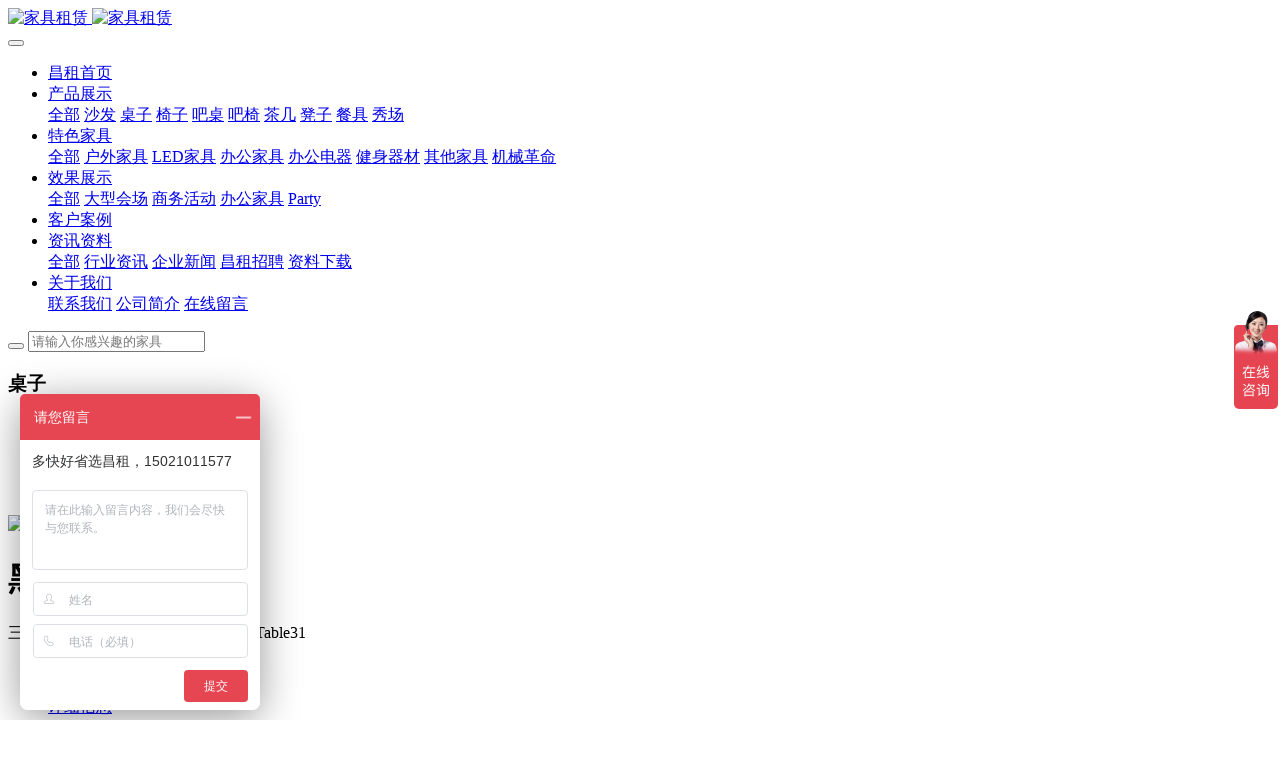

--- FILE ---
content_type: text/html;charset=UTF-8
request_url: https://www.rentsh.com/product/CKTable31.html
body_size: 8455
content:

<!DOCTYPE HTML>
<html class="oxh met-web" >
<head>
<meta charset="utf-8">
<meta name="renderer" content="webkit">
<meta http-equiv="X-UA-Compatible" content="IE=edge,chrome=1">
<meta name="viewport" content="width=device-width,initial-scale=1.0,maximum-scale=1.0,minimum-scale=1.0,user-scalable=0,minimal-ui">
<meta name="format-detection" content="telephone=no">
<title>黑色三叉圆桌租赁</title>
<meta name="description" content="三叉圆桌，全黑色，租赁型号：CKTable31">
<meta name="keywords" content="黑色圆桌,三叉桌,圆桌租赁">
<meta name="generator" content="MetInfo 7.3.0" data-variable="../|cn|cn|metv7|3|79|177" data-user_name="">
<link href="../favicon.ico?" rel="shortcut icon" type="image/x-icon">
<link rel="stylesheet" type="text/css" href="../public/web/css/basic.css?1624196539">
<link rel="stylesheet" type="text/css" href="../templates/metv7/cache/metinfo.css?1735019482">
<script>
var _hmt = _hmt || [];
(function() {
  var hm = document.createElement("script");
  hm.src = "https://hm.baidu.com/hm.js?e8053e39ba60f9ed92c4279ba31002c1";
  var s = document.getElementsByTagName("script")[0]; 
  s.parentNode.insertBefore(hm, s);
})();
</script>
<!-- Matomo -->
<script>
  var _paq = window._paq = window._paq || [];
  /* tracker methods like "setCustomDimension" should be called before "trackPageView" */
  _paq.push(['trackPageView']);
  _paq.push(['enableLinkTracking']);
  (function() {
    var u="//stat.expock.com/";
    _paq.push(['setTrackerUrl', u+'matomo.php']);
    _paq.push(['setSiteId', '2']);
    var d=document, g=d.createElement('script'), s=d.getElementsByTagName('script')[0];
    g.async=true; g.src=u+'matomo.js'; s.parentNode.insertBefore(g,s);
  })();
</script>
<!-- End Matomo Code -->
<script>
(function(){
    var xhr=new XMLHttpRequest();
    xhr.open('GET','https://www.rentsh.com/app/index.php?lang=cn&n=met_ip_blacklist',false);
    xhr.onreadystatechange=function(){
        // readyState == 4说明请求已完成
        if(xhr.readyState==4){
            if(xhr.status==200 || xhr.status==304){
                var result=JSON.parse(xhr.responseText);
                setTimeout(function(){
                    !result.status && document.write(result.msg);
                },0)
            }
        }
    }
    xhr.send();
})();
</script>
<style>
body{
    background-color: !important;font-family: !important;}
h1,h2,h3,h4,h5,h6{font-family: !important;}
</style>
<script>(function(){var t=navigator.userAgent;(t.indexOf("rv:11")>=0||t.indexOf("MSIE 10")>=0)&&document.write("<script src=\"../public/plugins/html5shiv.min.js\"><\/script>")})();</script>
</head>
<!--[if lte IE 9]>
<div class="text-xs-center m-b-0 bg-blue-grey-100 alert">
    <button type="button" class="close" aria-label="Close" data-dismiss="alert">
        <span aria-hidden="true">×</span>
    </button>
    你正在使用一个过时的浏览器。请升级你的浏览器，以提高您的体验。</div>
<![endif]-->
<body >
<header class='met-head' m-id='met_head' m-type="head_nav">
    <nav class="navbar navbar-default box-shadow-none met-nav">
        <div class="container">
            <div class="row">
                <div class='met-nav-btn'>
                                                                    <h3 hidden>昌租会务家具租赁</h3>
                                        <div class="navbar-header pull-xs-left">
                        <a href="../index-cn.html" class="met-logo vertical-align block pull-xs-left" title="家具租赁">
                            <div class="vertical-align-middle">
                                                                        <img src="../upload/202202/1643733225.png" alt="家具租赁" class="mblogo" />
                                    <img src="../upload/202202/1643732520.png" alt="家具租赁" class="pclogo" />
                                                                </div>
                        </a>
                    </div>
                    <button type="button" class="navbar-toggler hamburger hamburger-close collapsed p-x-5 p-y-0 met-nav-toggler" data-target="#met-nav-collapse" data-toggle="collapse">
                        <span class="sr-only"></span>
                        <span class="hamburger-bar"></span>
                    </button>
                                        </div>
                <div class="collapse navbar-collapse navbar-collapse-toolbar pull-md-right p-0" id='met-head-user-collapse'>
                                        </div>
                <div class="collapse navbar-collapse navbar-collapse-toolbar pull-md-right p-0" id="met-nav-collapse">
                    <ul class="nav navbar-nav navlist">
                        <li class='nav-item'>
                            <a href="../index-cn.html" title="昌租首页" class="nav-link
                                                            ">昌租首页</a>
                        </li>
                                                                            <li class="nav-item dropdown m-l-10">
                                                            <a
                                href="../product/list-furniture-cn.html"
                                title="产品展示"
                                target='_self'                                class="nav-link dropdown-toggle active"
                                data-toggle="dropdown" data-hover="dropdown"
                            >
                                                        <span style=''>产品展示</span><span class="fa fa-angle-down p-l-5"></span></a>
                                                            <div class="dropdown-menu dropdown-menu-right animate animate-reverse">
                                                                                            <a href="../product/list-furniture-cn.html" target='_self'  title="全部" class='dropdown-item nav-parent hidden-xl-up active'>全部</a>
                                                                                                                                <a href="../product/list-sofa-cn.html" target='_self' title="沙发" class='dropdown-item '><span style=''>沙发</span></a>
                                                                                                                                    <a href="../product/list-tabale-cn.html" target='_self' title="桌子" class='dropdown-item active'><span style=''>桌子</span></a>
                                                                                                                                    <a href="../product/list-chair-cn.html" target='_self' title="椅子" class='dropdown-item '><span style=''>椅子</span></a>
                                                                                                                                    <a href="../product/list-bartable-cn.html" target='_self' title="吧桌" class='dropdown-item '><span style=''>吧桌</span></a>
                                                                                                                                    <a href="../product/list-barchair-cn.html" target='_self' title="吧椅" class='dropdown-item '><span style=''>吧椅</span></a>
                                                                                                                                    <a href="../product/list-teatable-cn.html" target='_self' title="茶几" class='dropdown-item '><span style=''>茶几</span></a>
                                                                                                                                    <a href="../product/list-stool-cn.html" target='_self' title="凳子" class='dropdown-item '><span style=''>凳子</span></a>
                                                                                                                                    <a href="../product/list-tableware-cn.html" target='_self' title="餐具" class='dropdown-item '><span style=''>餐具</span></a>
                                                                                                                                    <a href="../product/list-147-cn.html" target='_self' title="秀场" class='dropdown-item '><span style=''>秀场</span></a>
                                                                                            </div>
                        </li>
                                                                                                    <li class="nav-item dropdown m-l-10">
                                                            <a
                                href="../Featured_Products/list-featured_products-cn.html"
                                title="特色家具"
                                target='_self'                                class="nav-link dropdown-toggle "
                                data-toggle="dropdown" data-hover="dropdown"
                            >
                                                        <span style=''>特色家具</span><span class="fa fa-angle-down p-l-5"></span></a>
                                                            <div class="dropdown-menu dropdown-menu-right animate animate-reverse">
                                                                                            <a href="../Featured_Products/list-featured_products-cn.html" target='_self'  title="全部" class='dropdown-item nav-parent hidden-xl-up '>全部</a>
                                                                                                                                <a href="../Featured_Products/list-odoor-cn.html" target='_self' title="户外家具" class='dropdown-item '><span style=''>户外家具</span></a>
                                                                                                                                    <a href="../Featured_Products/list-5-cn.html" target='_self' title="LED家具" class='dropdown-item '><span style=''>LED家具</span></a>
                                                                                                                                    <a href="../Featured_Products/list-office-cn.html" target='_self' title="办公家具" class='dropdown-item '><span style=''>办公家具</span></a>
                                                                                                                                    <a href="../Featured_Products/list-e_appliance-cn.html" target='_self' title="办公电器" class='dropdown-item '><span style=''>办公电器</span></a>
                                                                                                                                    <a href="../Featured_Products/list-fitness-cn.html" target='_self' title="健身器材" class='dropdown-item '><span style=''>健身器材</span></a>
                                                                                                                                    <a href="../Featured_Products/list-booth-cn.html" target='_self' title="其他家具" class='dropdown-item '><span style=''>其他家具</span></a>
                                                                                                                                    <a href="../Featured_Products/list-Mechanical_revolution-cn.html" target='_self' title="机械革命" class='dropdown-item '><span style=''>机械革命</span></a>
                                                                                            </div>
                        </li>
                                                                                                    <li class="nav-item dropdown m-l-10">
                                                            <a
                                href="../Show_results/list-84-cn.html"
                                title="效果展示"
                                target='_self'                                class="nav-link dropdown-toggle "
                                data-toggle="dropdown" data-hover="dropdown"
                            >
                                                        <span style=''>效果展示</span><span class="fa fa-angle-down p-l-5"></span></a>
                                                            <div class="dropdown-menu dropdown-menu-right animate animate-reverse">
                                                                                            <a href="../Show_results/list-84-cn.html" target='_self'  title="全部" class='dropdown-item nav-parent hidden-xl-up '>全部</a>
                                                                                                                                <a href="../Show_results/list-85-cn.html" target='_self' title="大型会场" class='dropdown-item '><span style=''>大型会场</span></a>
                                                                                                                                    <a href="../Show_results/list-86-cn.html" target='_self' title="商务活动" class='dropdown-item '><span style=''>商务活动</span></a>
                                                                                                                                    <a href="../Show_results/list-88-cn.html" target='_self' title="办公家具" class='dropdown-item '><span style=''>办公家具</span></a>
                                                                                                                                    <a href="../Show_results/list-87-cn.html" target='_self' title="Party" class='dropdown-item '><span style=''>Party</span></a>
                                                                                            </div>
                        </li>
                                                                                                    <li class='nav-item m-l-10'>
                            <a href="../img/list-case-cn.html" target='_self' title="客户案例" class="nav-link "><span style=''>客户案例</span></a>
                        </li>
                                                                                                    <li class="nav-item dropdown m-l-10">
                                                            <a
                                href="../news/list-news-cn.html"
                                title="资讯资料"
                                target='_self'                                class="nav-link dropdown-toggle "
                                data-toggle="dropdown" data-hover="dropdown"
                            >
                                                        <span style=''>资讯资料</span><span class="fa fa-angle-down p-l-5"></span></a>
                                                            <div class="dropdown-menu dropdown-menu-right animate animate-reverse">
                                                                                            <a href="../news/list-news-cn.html" target='_self'  title="全部" class='dropdown-item nav-parent hidden-xl-up '>全部</a>
                                                                                                                                <a href="../news/list-36-cn.html" target='_self' title="行业资讯" class='dropdown-item '><span style=''>行业资讯</span></a>
                                                                                                                                    <a href="../news/list-35-cn.html" target='_self' title="企业新闻" class='dropdown-item '><span style=''>企业新闻</span></a>
                                                                                                                                    <a href="../news/list-job-cn.html" target='_self' title="昌租招聘" class='dropdown-item '><span style=''>昌租招聘</span></a>
                                                                                                                                    <a href="../download/" target='_self' title="资料下载" class='dropdown-item '><span style=''>资料下载</span></a>
                                                                                            </div>
                        </li>
                                                                                                    <li class="nav-item dropdown m-l-10">
                                                            <a
                                href="../about/aboutck-cn.html"
                                title="关于我们"
                                target='_self'                                class="nav-link dropdown-toggle "
                                data-toggle="dropdown" data-hover="dropdown"
                            >
                                                        <span style=''>关于我们</span><span class="fa fa-angle-down p-l-5"></span></a>
                                                            <div class="dropdown-menu dropdown-menu-right animate animate-reverse">
                                                                                                                                                                <a href="../about/contactus-cn.html" target='_self' title="联系我们" class='dropdown-item '><span style=''>联系我们</span></a>
                                                                                                                                    <a href="../about/about_us-cn.html" target='_self' title="公司简介" class='dropdown-item '><span style=''>公司简介</span></a>
                                                                                                                                    <a href="../message/" target='_self' title="在线留言" class='dropdown-item '><span style=''>在线留言</span></a>
                                                                                            </div>
                        </li>
                                                                    </ul>
                    <div class="metlang m-l-15 pull-md-right">
                                                                                                            </div>
                </div>
            </div>
        </div>
    </nav>
          </ul>
      <div class="met-col-search">
        <form method="get" class="page-search-form" role="search" action="../product/index.php?lang=cn" m-id="search_column" m-type="nocontent">
            <input type="hidden" name="lang" value="cn" />
            <input type="hidden" name="stype" value="0" />
            <input type="hidden" name="search" value="search" /><input type="hidden" name="class1" value="4" />
            <div class="input-search input-search-dark">
                <button type="submit" class="input-search-btn"><i class="icon wb-search" aria-hidden="true"></i></button>
                <input
                type="text"
                class="form-control input-lg"
                name="content"
                value=""
                placeholder="请输入你感兴趣的家具"
                >
            </div>
        </form>            </div>
      </div>
</header>
        <div class="met-banner-ny vertical-align text-center" m-id="banner">
                <h3 class="vertical-align-middle">桌子</h3>
    </div>
                        <section class="met-crumbs hidden-sm-down" m-id='met_position' m-type='nocontent'>
    <div class="container">
        <div class="row">
            <div class="border-bottom clearfix">
                <ol class="breadcrumb m-b-0 subcolumn-crumbs breadcrumb-arrow">
                    <li class='breadcrumb-item'>
                        你的位置                    </li>
                    <li class='breadcrumb-item'>
                        <a href="../" title="昌租首页" class='icon wb-home'>昌租首页</a>
                    </li>
                                                                            <li class='breadcrumb-item'>
                            <a href="../product/list-furniture-cn.html" title="产品展示" class=''>产品展示</a>
                        </li>
                                                                                        <li class='breadcrumb-item'>
                            <a href="../product/list-tabale-cn.html" title="桌子" class=''>桌子</a>
                        </li>
                                                                                                    </ol>
            </div>
        </div>
    </div>
</section>
    <main class="met-showproduct pagetype1 animsition" m-id="noset">
    <div class="met-showproduct-head page-content block-bg">
        <div class="container">
            <div class="row">
                <div class="col-lg-7">
                                                <div class='met-showproduct-list fngallery cover text-xs-center    ' id='met-imgs-slick' m-id='noset' m-type='displayimgs'>
                        <!--fngallery：启用lightGallery插件的类名-->
                                                        <div class='slick-slide'>
                            <a href='../upload/202105/watermark/1620613273.jpg' data-size='800x800' data-med='../upload/202105/watermark/1620613273.jpg' data-med-size='800x800' class='lg-item-box' data-src='../upload/202105/watermark/1620613273.jpg' data-exthumbimage="../upload/thumb_src/60_60/1620613273.jpg" data-sub-html='黑色三叉圆桌'>
                                <!--类名lg-item-box之前为initPhotoSwipeFromDOM插件所用参数；之后为lightGallery插件所用参数，lg-item-box：lightGallery插件对应的类名-->
                                <img
                                    src                                ="../upload/thumb_src/800_500/1620613273.jpg" class='img-fluid' alt='黑色三叉圆桌' />
                            </a>
                        </div>

                                            </div>
                </div>
                <div class="col-lg-5">
                    <div class="product-intro">
                        <h1 class='m-t-0 font-size-24'>黑色三叉圆桌</h1>
                                                    <p class='description'>三叉圆桌，全黑色，租赁型号：CKTable31</p>
                                                <ul class="product-para paralist blocks-100 blocks-sm-2 blocks-md-3 blocks-lg-2 p-y-5">
                                                                <li>
                                <span>订货型号：</span>
                                CKTable31                            </li>
                                                    </ul>
                                                </div>
                </div>
            </div>
        </div>
    </div>
    <div class="met-showproduct-body page-content">
        <div class="container">
            <div class="row">
                <div class="clearfix">
                    <div class="col-lg-9 pull-lg-right">
                        <div class="row">
                            <div class="panel panel-body m-b-0 product-detail" boxmh-mh>
                                <ul class="nav nav-tabs nav-tabs-line met-showproduct-navtabs">
                                                                                <li class="nav-item">
                                        <a
                                        class='nav-link
                                                                                    active
                                                                                ' data-toggle="tab" href="#product-content0" data-get="product-details">详细信息</a>
                                    </li>
                                                                        <li class="nav-item">
                                        <a
                                        class='nav-link
                                                                                    ' data-toggle="tab" href="#product-content1" data-get="product-details">规格参数</a>
                                    </li>
                                                                        <li class="nav-item">
                                        <a
                                        class='nav-link
                                                                                    ' data-toggle="tab" href="#product-content2" data-get="product-details">包装</a>
                                    </li>
                                                                    </ul>
                                <article class="tab-content">
                                                                                <section class="tab-pane met-editor clearfix animation-fade
                                                                                    active
                                                                                " id="product-content0">
                                        <div class="property-msg clearfix" style="box-sizing: border-box; margin: 0px 0px 23px; padding: 0px; color: rgb(25, 25, 25); font-family: Arial, " microsoft="" font-size:="" white-space:="" background-color:=""><p style="box-sizing: border-box; margin-top: 0px; margin-bottom: 0px; padding: 0px; color: rgb(127, 127, 127); line-height: normal;"><span style="color: rgb(0, 0, 0); font-size: 18px; font-family: 微软雅黑, MicrosoftYaHei">材质：钢木</span></p><p style="box-sizing: border-box; margin-top: 0px; margin-bottom: 0px; padding: 0px; color: rgb(127, 127, 127); line-height: normal;"><span style="color: rgb(0, 0, 0); font-size: 18px; font-family: 微软雅黑, MicrosoftYaHei;">颜色：全黑色</span></p><p style="box-sizing: border-box; margin-top: 0px; margin-bottom: 0px; padding: 0px; color: rgb(127, 127, 127); line-height: normal;"><span style="color: rgb(0, 0, 0); font-size: 18px; font-family: 微软雅黑, MicrosoftYaHei;">尺寸：D800*H750mm（尺寸偏差≤±5%）</span></p><p style="box-sizing: border-box; margin-top: 0px; margin-bottom: 0px; padding: 0px; color: rgb(127, 127, 127); line-height: normal;"><span style="color: rgb(0, 0, 0); font-size: 18px; font-family: 微软雅黑, MicrosoftYaHei;">执行标准：QB/4880-2019</span></p><p style="box-sizing: border-box; margin-top: 0px; margin-bottom: 0px; padding: 0px; color: rgb(127, 127, 127); line-height: normal;"><span style="color: rgb(0, 0, 0); font-size: 18px; font-family: 微软雅黑, MicrosoftYaHei;">由于以上尺码数据均为昌租会务家具租赁公司手工测量，会有细小偏差，尺寸数据以实物为准。</span></p></div><div class="met-comment-html"></div>                                    </section>
                                                                        <section class="tab-pane met-editor clearfix animation-fade
                                                                                    " id="product-content1">
                                        <div class="met-comment-html"></div>                                    </section>
                                                                        <section class="tab-pane met-editor clearfix animation-fade
                                                                                    " id="product-content2">
                                        <div class="met-comment-html"></div>                                    </section>
                                                                    </article>
                                <div class="detail_tag font-size-14">
                                    <span>标签:</span>
                                                                                    <a href="https://www.rentsh.com/product/tag/baiseyuanzhuo" target=_self title="白色圆桌">白色圆桌</a>
                                                                            <a href="https://www.rentsh.com/product/tag/sanchazhuo" target=_self title="三叉桌">三叉桌</a>
                                                                            <a href="https://www.rentsh.com/product/tag/yuanzhuozulin" target=_self title="圆桌租赁">圆桌租赁</a>
                                                                    </div>
                            </div>
                        </div>
                    </div>
                    <div class="col-lg-3">
                        <div class="row">
                            <aside class="panel panel-body m-b-0 product-hot met-sidebar leftsidebar" boxmh-h m-id='product_bar' m-type='nocontent'>
                                <div class='sidebar-piclist'>
                                    <h3 class='m-0 font-size-16 font-weight-300'>相关推荐</h3>
                                    <ul class='blocks-2 blocks-md-3 blocks-lg-100 m-t-20 text-xs-center imagesize sidebar-piclist-ul' data-scale='500x800'>
                                                                                                                        <li class='masonry-child'>
                                            <a href='../product/Sofa55-cn.html' title='商务典雅木腿黑色单人沙发' class='block m-b-0' target=_self>
                                                <img data-original="../upload/thumb_src/800_500/1645670704.jpg" class='cover-image' alt='商务典雅木腿黑色单人沙发' height='100'></a>
                                            <h4 class='m-t-10 m-b-0 font-size-14'>
                                                <a href='../product/Sofa55-cn.html' title='商务典雅木腿黑色单人沙发' target=_self>    <span style=''>商务典雅木腿黑色单人沙发</span></a>
                                            </h4>
                                        </li>
                                                                                <li class='masonry-child'>
                                            <a href='../product/CKSofa33-cn.html' title='黑色北美沙发椅' class='block m-b-0' target=_self>
                                                <img data-original="../upload/thumb_src/800_500/1618552088.jpg" class='cover-image' alt='黑色北美沙发椅' height='100'></a>
                                            <h4 class='m-t-10 m-b-0 font-size-14'>
                                                <a href='../product/CKSofa33-cn.html' title='黑色北美沙发椅' target=_self>    <span style=''>黑色北美沙发椅</span></a>
                                            </h4>
                                        </li>
                                                                                <li class='masonry-child'>
                                            <a href='../product/CKTable27-cn.html' title='黑色伊姆斯圆桌' class='block m-b-0' target=_self>
                                                <img data-original="../upload/thumb_src/800_500/1620275415.jpg" class='cover-image' alt='黑色伊姆斯圆桌' height='100'></a>
                                            <h4 class='m-t-10 m-b-0 font-size-14'>
                                                <a href='../product/CKTable27-cn.html' title='黑色伊姆斯圆桌' target=_self>    <span style=''>黑色伊姆斯圆桌</span></a>
                                            </h4>
                                        </li>
                                                                                                                </ul>
                                </div>
                            </aside>
                        </div>
                    </div>
                </div>
            </div>
        </div>
    </div>
</main>
<footer class='met-foot-info border-top1' m-id='met_foot' m-type="foot">
    <div class="met-footnav text-xs-center p-b-20" m-id='noset' m-type='foot_nav'>
    <div class="container">
        <div class="row mob-masonry">
                                        <div class="col-lg-2 col-md-3 col-xs-6 list masonry-item foot-nav">
                <h4 class='font-size-16 m-t-0'>
                    <a href="../product/list-furniture-cn.html" target='_self'  title="产品展示">产品展示</a>
                </h4>
                                    <ul class='ulstyle m-b-0'>
                                        <li>
                        <a href="../product/list-sofa-cn.html" target='_self' title="沙发">沙发</a>
                    </li>
                                        <li>
                        <a href="../product/list-tabale-cn.html" target='_self' title="桌子">桌子</a>
                    </li>
                                        <li>
                        <a href="../product/list-chair-cn.html" target='_self' title="椅子">椅子</a>
                    </li>
                                        <li>
                        <a href="../product/list-bartable-cn.html" target='_self' title="吧桌">吧桌</a>
                    </li>
                                        <li>
                        <a href="../product/list-barchair-cn.html" target='_self' title="吧椅">吧椅</a>
                    </li>
                                        <li>
                        <a href="../product/list-teatable-cn.html" target='_self' title="茶几">茶几</a>
                    </li>
                                        <li>
                        <a href="../product/list-stool-cn.html" target='_self' title="凳子">凳子</a>
                    </li>
                                        <li>
                        <a href="../product/list-tableware-cn.html" target='_self' title="餐具">餐具</a>
                    </li>
                                        <li>
                        <a href="../product/list-147-cn.html" target='_self' title="秀场">秀场</a>
                    </li>
                                    </ul>
                            </div>
                                                    <div class="col-lg-2 col-md-3 col-xs-6 list masonry-item foot-nav">
                <h4 class='font-size-16 m-t-0'>
                    <a href="../Featured_Products/list-featured_products-cn.html" target='_self'  title="特色家具">特色家具</a>
                </h4>
                                    <ul class='ulstyle m-b-0'>
                                        <li>
                        <a href="../Featured_Products/list-odoor-cn.html" target='_self' title="户外家具">户外家具</a>
                    </li>
                                        <li>
                        <a href="../Featured_Products/list-5-cn.html" target='_self' title="LED家具">LED家具</a>
                    </li>
                                        <li>
                        <a href="../Featured_Products/list-office-cn.html" target='_self' title="办公家具">办公家具</a>
                    </li>
                                        <li>
                        <a href="../Featured_Products/list-e_appliance-cn.html" target='_self' title="办公电器">办公电器</a>
                    </li>
                                        <li>
                        <a href="../Featured_Products/list-fitness-cn.html" target='_self' title="健身器材">健身器材</a>
                    </li>
                                        <li>
                        <a href="../Featured_Products/list-booth-cn.html" target='_self' title="其他家具">其他家具</a>
                    </li>
                                        <li>
                        <a href="../Featured_Products/list-Mechanical_revolution-cn.html" target='_self' title="机械革命">机械革命</a>
                    </li>
                                    </ul>
                            </div>
                                                    <div class="col-lg-2 col-md-3 col-xs-6 list masonry-item foot-nav">
                <h4 class='font-size-16 m-t-0'>
                    <a href="../Show_results/list-84-cn.html" target='_self'  title="效果展示">效果展示</a>
                </h4>
                                    <ul class='ulstyle m-b-0'>
                                        <li>
                        <a href="../Show_results/list-85-cn.html" target='_self' title="大型会场">大型会场</a>
                    </li>
                                        <li>
                        <a href="../Show_results/list-86-cn.html" target='_self' title="商务活动">商务活动</a>
                    </li>
                                        <li>
                        <a href="../Show_results/list-88-cn.html" target='_self' title="办公家具">办公家具</a>
                    </li>
                                        <li>
                        <a href="../Show_results/list-87-cn.html" target='_self' title="Party">Party</a>
                    </li>
                                    </ul>
                            </div>
                                                    <div class="col-lg-2 col-md-3 col-xs-6 list masonry-item foot-nav">
                <h4 class='font-size-16 m-t-0'>
                    <a href="../news/list-news-cn.html" target='_self'  title="资讯资料">资讯资料</a>
                </h4>
                                    <ul class='ulstyle m-b-0'>
                                        <li>
                        <a href="../news/list-36-cn.html" target='_self' title="行业资讯">行业资讯</a>
                    </li>
                                        <li>
                        <a href="../news/list-35-cn.html" target='_self' title="企业新闻">企业新闻</a>
                    </li>
                                        <li>
                        <a href="../news/list-job-cn.html" target='_self' title="昌租招聘">昌租招聘</a>
                    </li>
                                        <li>
                        <a href="../download/" target='_self' title="资料下载">资料下载</a>
                    </li>
                                    </ul>
                            </div>
                                                                                            <div class="col-lg-3 col-md-12 col-xs-12 info masonry-item font-size-20" m-id='met_contact' m-type="nocontent">
                                    <p class='font-size-26'>昌租会务租赁在线</p>
                                                    <p><a href="tel:15021011577" title="15021011577">15021011577</a></p>
                                                    <a class="p-r-5" id="met-weixin" data-plugin="webuiPopover" data-trigger="hover" data-animation="pop" data-placement='top' data-width='155' data-padding='0' data-content="<div class='text-xs-center'>
                    <img src='../upload/202202/1643726551.png' alt='昌租会务家具租赁' width='150' height='150' id='met-weixin-img'></div>
                ">
                    <i class="fa fa-weixin light-green-700"></i>
                </a>
                                                    <a
                                    href="http://wpa.qq.com/msgrd?v=3&uin=809069689&site=qq&menu=yes"
                                rel="nofollow" target="_blank" class="p-r-5">
                    <i class="fa fa-qq"></i>
                </a>
                                                                                                                                    <a href="mailto:zhangyigan@renthn.com" rel="nofollow" target="_blank" class="p-r-5">
                    <i class="fa fa-envelope red-600"></i>
                </a>
                            </div>
        </div>
    </div>
</div>
                        <div class="met-link border-top1 text-xs-center p-y-10" m-id='noset' m-type='link'>
        <div class="container">
            <ul class="breadcrumb p-0 link-img m-0">
                <li class='breadcrumb-item'>友情链接 :</li>
                                <li class='breadcrumb-item'>
                    <a href="https://tent.rentsh.com" title="家具租赁,沙发租赁"  target="_blank">
                                                        <span>帐篷租赁</span>
                                            </a>
                </li>
                                <li class='breadcrumb-item'>
                    <a href="http://www.shgjj.com/static/unit/web/" title="长可展览"  target="_blank">
                                                        <span>上海公积金</span>
                                            </a>
                </li>
                                <li class='breadcrumb-item'>
                    <a href="https://zzjb.rsj.sh.gov.cn/zzjbdl/jsp/login.html" title="长可展览"  target="_blank">
                                                        <span>上海人力</span>
                                            </a>
                </li>
                                <li class='breadcrumb-item'>
                    <a href="https://sniec.net/cn/index.php" title="长可展览"  target="_blank">
                                                        <span>新国际展览</span>
                                            </a>
                </li>
                                <li class='breadcrumb-item'>
                    <a href="http://www.shexpocenter.com/" title="长可展览"  target="_blank">
                                                        <span>世博展览</span>
                                            </a>
                </li>
                            </ul>
        </div>
    </div>
            <div class="copy p-y-10 border-top1">
        <div class="container text-xs-center">
                            <div>Copyright © 2021 昌租会务版权所有上海市奉贤区新奉公路3653号，Email：zhangyigan@renthn.com</div>
                                                        <div>15021011577</div>
                                        <div><p><a href="https://beian.miit.gov.cn" target="_blank" title="工信部" textvalue="沪ICP备2021010737号-1">沪ICP备2021010737号-1</a></p></div>
                                        <div><p>昌租会务家具租赁，专注于为您提供展览家具租赁、会展家具租赁、办公家具租赁、漫威主题家具租赁、个人住宿家具租赁、会场CAD布局设计、活动策划等业务。</p></div>
                        <div class="powered_by_metinfo">Powered by <b><a href=https://www.metinfo.cn target=_blank title=CMS>MetInfo 7.3.0</a></b> &copy;2008-2025 &nbsp;<a href=https://www.mituo.cn target=_blank title=米拓建站>mituo.cn</a></div>
                                                    </div>
        </div>
    </div>
</footer>
<div class="met-menu-list text-xs-center     " m-id="noset" m-type="menu">
    <div class="main">
                    <div style="background-color: #1baadb;">
                <a href="https://www.rentsh.com" class="item"      style="color: #ffffff;">
                    <i class="icon fa-home"></i>
                    <span>首页</span>
                </a>
            </div>
                    <div style="background-color: #1baadb;">
                <a href="../product/" class="item"      style="color: #ffffff;">
                    <i class="icon fa-product-hunt"></i>
                    <span>产品</span>
                </a>
            </div>
                    <div style="background-color: #1baadb;">
                <a href="../news/" class="item"      style="color: #ffffff;">
                    <i class="icon fa-th-large"></i>
                    <span>新闻</span>
                </a>
            </div>
                    <div style="background-color: #1baadb;">
                <a href="../about/contact.html" class="item"      style="color: #ffffff;">
                    <i class="icon fa-address-book-o"></i>
                    <span>联系</span>
                </a>
            </div>
            </div>
</div>

<input type="hidden" name="met_lazyloadbg" value="">
<textarea name="met_product_video" data-playinfo="0|0" hidden></textarea>
<script src="../cache/lang_json_cn.js?1735019674"></script>
<script src="../public/web/js/basic.js?1624196539" data-js_url="../templates/metv7/cache/metinfo.js?1735019482" id="met-page-js"></script>
      <script>
      (function(){
         var src = (document.location.protocol == "http:") ? "http://js.passport.qihucdn.com/11.0.1.js?":"https://jspassport.ssl.qhimg.com/11.0.1.js?";
         document.write('<script src="' + src + '" id="sozz"><\/script>');
      })();
      </script>     <link rel="stylesheet" type="text/css" href="https://www.rentsh.com/app/app/met_comment/web/templates/css/comment.css"><link rel="stylesheet" type="text/css" href="https://www.rentsh.com/app/app/met_comment/web/templates/css/sweetalert.css"><script type="text/javascript" src="https://www.rentsh.com/app/app/met_comment/web/templates/js/sweetalert.min.js"></script><script type="text/javascript" src="https://www.rentsh.com/app/app/met_comment/web/templates/js/met_comment.js"></script><script type="text/javascript" src="https://www.rentsh.com/app/app/met_stat/web/templates/js/met_stat.js"></script>
</body>
</html>